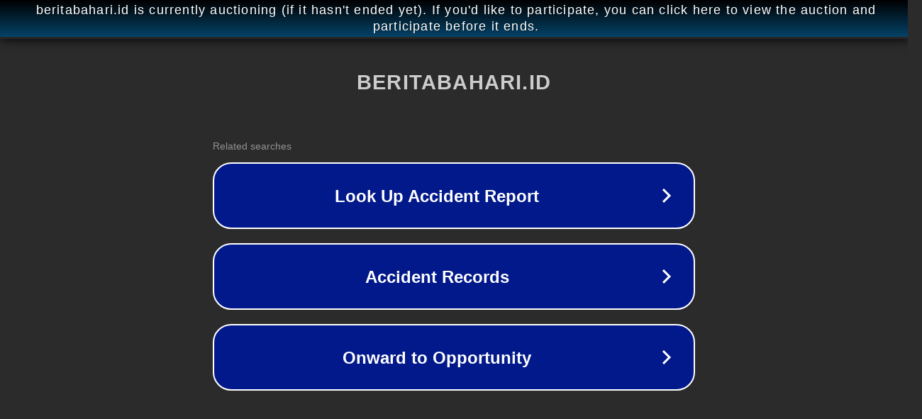

--- FILE ---
content_type: text/html; charset=utf-8
request_url: https://beritabahari.id/2023/09/14/produksi-dan-stok-beras-aman-pakar-pangan-lihat-pakai-data-jangan-asumsi/
body_size: 1158
content:
<!doctype html>
<html data-adblockkey="MFwwDQYJKoZIhvcNAQEBBQADSwAwSAJBANDrp2lz7AOmADaN8tA50LsWcjLFyQFcb/P2Txc58oYOeILb3vBw7J6f4pamkAQVSQuqYsKx3YzdUHCvbVZvFUsCAwEAAQ==_fr/Y0B3J3iWIJ0bWNTw8G1yQ9Te/DnZ+LSrzXXBh8TWrw1/hlIs61Q1Ja+JNWEsDEHvAMGDdonpsvU7hNKG1NQ==" lang="en" style="background: #2B2B2B;">
<head>
    <meta charset="utf-8">
    <meta name="viewport" content="width=device-width, initial-scale=1">
    <link rel="icon" href="[data-uri]">
    <link rel="preconnect" href="https://www.google.com" crossorigin>
</head>
<body>
<div id="target" style="opacity: 0"></div>
<script>window.park = "[base64]";</script>
<script src="/bARbYtpuC.js"></script>
</body>
</html>
